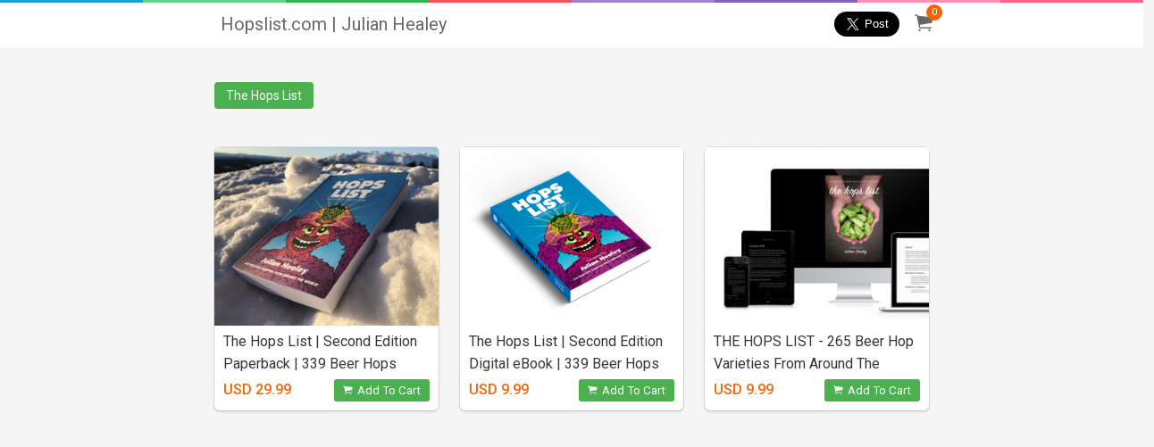

--- FILE ---
content_type: text/html; charset=UTF-8
request_url: https://hopslist.e-junkie.com/?
body_size: 17254
content:

<!DOCTYPE html>
<html class="has-navbar-fixed-top">
  <head>
    <meta charset="utf-8">
    <title>Hopslist.com | Julian Healey Shop</title>
    <meta name="viewport" content="width=device-width, initial-scale=1">
    <meta http-equiv="X-UA-Compatible" content="chrome=1">
    <meta name="description" content="Buy The Hops List | Second Edition Paperback | 339 Beer Hops From Around the World, The Hops List | Second Edition Digital eBook | 339 Beer Hops From Around the World, THE HOPS LIST - 265 Beer Hop Varieties From Around The World and more">
    <meta name="robots" content="index, follow">
    <meta name="author" content="Hopslist.com | Julian Healey">
    <link rel="canonical" href="https://hopslist.e-junkie.com/" />
    <meta property="og:url" content="https://hopslist.e-junkie.com/">
    <meta property="og:title" content="Hopslist.com | Julian Healey Shop">
    <meta property="og:description" content="Buy The Hops List | Second Edition Paperback | 339 Beer Hops From Around the World, The Hops List | Second Edition Digital eBook | 339 Beer Hops From Around the World, THE HOPS LIST - 265 Beer Hop Varieties From Around The World and more">
    <meta property="og:image" content="https://www.fatfreecartpro.com/ej/images/fatfreeshop/og-image.jpg">
    
    <meta property="fb:app_id" content="126774610692259"/>
    <link rel="stylesheet" href="https://cdnjs.cloudflare.com/ajax/libs/bulma/0.7.1/css/bulma.min.css">
    <link href="https://unpkg.com/ionicons@4.3.0/dist/css/ionicons.min.css" rel="stylesheet">
    <link href="https://www.e-junkie.com/shop/templates/modern/css/shope_new.css?12" rel="stylesheet">
    <link href="https://fonts.googleapis.com/css?family=Lato:300,400,700,900" type="text/css" rel="stylesheet" />
    <link href="https://fonts.googleapis.com/css?family=Roboto:300,400,500,700" type="text/css" rel="stylesheet" />
    <link href="https://fonts.googleapis.com/css?family=Hind+Siliguri:300,400,500,600,700" rel="stylesheet">
    <script src="https://code.jquery.com/jquery-1.11.1.min.js"></script>
    <link rel="apple-touch-icon" sizes="180x180" href="https://www.e-junkie.com/apple-touch-iconpng">
    <link rel="icon" type="image/png" sizes="32x32" href="https://www.e-junkie.com/favicon-32x32.png">
    <link rel="icon" type="image/png" sizes="16x16" href="https://www.e-junkie.com/favicon-16x16.png">
    <link rel="stylesheet" href="https://cdnjs.cloudflare.com/ajax/libs/fancybox/3.1.25/jquery.fancybox.min.css" />
    <script src="https://cdnjs.cloudflare.com/ajax/libs/fancybox/3.2.5/jquery.fancybox.min.js"></script>	
    <script async src="https://platform.twitter.com/widgets.js" charset="utf-8"></script>
    <link rel="stylesheet" href="https://www.e-junkie.com/shop/templates/common/EJ-Common.css?4">
	 <script type="application/ld+json">{"@context":"http:\/\/schema.org","@graph":[{"@type":"Organization","url":"https:\/\/hopslist.e-junkie.com\/?","name":"Hopslist.com | Julian Healey","logo":null},{"@type":"BreadcrumbList","itemListElement":[{"@type":"ListItem","position":2,"item":{"@id":"https:\/\/hopslist.e-junkie.comhttps:\/\/hopslist.e-junkie.com\/?\/tags\/The+Hops+List","name":"The Hops List"}}]},{"@type":"ItemList","itemListElement":[{"@type":"ListItem","position":1,"url":"https:\/\/hopslist.e-junkie.com\/product\/1731104"},{"@type":"ListItem","position":2,"url":"https:\/\/hopslist.e-junkie.com\/product\/1730004"},{"@type":"ListItem","position":3,"url":"https:\/\/hopslist.e-junkie.com\/product\/1493897"}]}]}</script>
  
    <script async src="https://www.googletagmanager.com/gtag/js?id=UA-273877-2"></script>
    <script>
        window.dataLayer = window.dataLayer || [];
        function gtag(){dataLayer.push(arguments);}
        gtag('js', new Date());
        gtag('config', 'UA-273877-2');
    </script>
    <!-- Facebook Pixel Code -->
    <script>
        !function(f,b,e,v,n,t,s)
        {if(f.fbq)return;n=f.fbq=function(){n.callMethod?
        n.callMethod.apply(n,arguments):n.queue.push(arguments)};
        if(!f._fbq)f._fbq=n;n.push=n;n.loaded=!0;n.version='2.0';
        n.queue=[];t=b.createElement(e);t.async=!0;
        t.src=v;s=b.getElementsByTagName(e)[0];
        s.parentNode.insertBefore(t,s)}(window, document,'script',
        'https://connect.facebook.net/en_US/fbevents.js');
        fbq('init', '1714673711932838');
        fbq('track', 'PageView');
    </script>
    <!-- End Facebook Pixel Code -->
    <!-- Facebook SDK -->
    <script>(function(d, s, id) {
          var js, fjs = d.getElementsByTagName(s)[0];
          if (d.getElementById(id)) return;
          js = d.createElement(s); js.id = id;
          js.src = 'https://connect.facebook.net/en_US/sdk.js#xfbml=1&version=v2.12&appId=126774610692259&autoLogAppEvents=1';
          fjs.parentNode.insertBefore(js, fjs);
    }(document, 'script', 'facebook-jssdk'));</script>
    <script type="text/javascript">
    	function EJEJC_lc(th) { return false; };
    	var EJ_viewCartUrl = "https://www.e-junkie.com/ecom/gbv3.php?c=cart&ejc=2&cl=311610";

	function handleImageOnLoad(){
        	var width = document.querySelector('.navbar-brand').querySelector('img').width;
	        var height = document.querySelector('.navbar-brand').querySelector('img').height;
	        if((width/height) > 1.5)
        	        document.querySelector('.navbar-brand').querySelector('.shop-name').remove()
    	}
    </script>
    <script src="https://www.e-junkie.com/ecom/box_fb_n.js"></script>
    <style>
	.shop-name{
	    font-size: 20px;
	    margin-left: 10px;
	    color: #696969;
	}
	@media(max-width: 786px){
                .columns {
                        margin-left: 0px;
                        margin-right: 0px;
                }
        }
	@media (max-width: 1090px){
		.navbar-brand .cart {
    		margin-left: -46px !important;
		}
	}
	@media(max-width: 600px){
		.shop-name{
    			display: block;
			margin: 0 auto;
			width: 85%;
			font-size: 16px;
			margin-top: -5px;
		}
		.mobile_padding_top {
		    padding-top: 30px;
		}
	}
	a.allProductsClass{
    		background: white;
    		color: #4CAF50;
    		border: 1px solid;
	}
	.navbar .navbar-end a{
		color: #52af50;
	}
	.footerDiv .column:first-child a{
		font-size: 14px;
		margin-right: 10px;
	}
    </style>
	<link href="https://cdn.quilljs.com/1.3.6/quill.snow.css" rel="stylesheet">
	 <style>
	h1{ font-size: 2em; }
	h2{ font-size: 1.5em; }
	h3{ font-size: 1.17em; }
	h4{ font-size: 1.00em; }
	h5{ font-size: 0.83em; }
	h6{ font-size: 0.67em; }
	.ql-editor{
		height: auto;
		padding: 0px;
	}
	.ql-editor .ql-video {
		display: block;
		width: 100%;
		max-width: 100%;
		height: 280px;
	}
	.ql-container.ql-snow{
		height: auto;
	}
	</style>
</head>
<body>

<div class="stripe stripe_bar"></div>
    <nav class="navbar is-fixed-top desktop" role="navigation" aria-label="main navigation">
      <div class="container">
        <div class="navbar-brand">
          <a class="navbar-item" href="/">
  	        <img src="https://www.e-junkie.com/ecom/spacer.gif" onload="handleImageOnLoad()">
  	        <span class='shop-name'>Hopslist.com | Julian Healey</span>
          </a>
          <a href="https://www.e-junkie.com/ecom/gbv3.php?c=cart&ejc=2&cl=311610" onclick="return EJEJC_lc(this);" class="navbar-item cart smallOnly">
          	<span id="cart_item_nos" class="EJ-CartItemsNum">0</span>
          	<i class="ion-ios-cart"></i>
          </a>
        </div>

        <div class="navbar-menu">
          <div class="navbar-end">
	    
            <div class="share">
	            <div class="fb-share-button" data-layout="button" data-size="large" data-mobile-iframe="true"><a target="_blank" class="fb-xfbml-parse-ignore"></a></div>
	            <a href="https://twitter.com/share?ref_src=twsrc%5Etfw" data-size="large" class="twitter-share-button" data-show-count="false"></a>
            </div>
            <a href="https://www.e-junkie.com/ecom/gbv3.php?c=cart&ejc=2&cl=311610" onclick="return EJEJC_lc(this);" class="navbar-item cart">
              <span id="cart_item_nos" class="EJ-CartItemsNum">0</span>
              <i class="ion-ios-cart"></i>
            </a>
          </div>
        </div>
      </div>
    </nav>

		
		
	

    <div class="columns tags is-centered  is-hidden-touch">
      <div class="container top_heading_bar">
        <div class="column all_tag">
        
            <a class="" href="/tags/The+Hops+List">The Hops List</a>
        
        </div>
      </div>
    </div>
   
   
    <div class="columns tags is-centered is-hidden-desktop is-mobile has-text-centered mobile_padding_top">
  	 <div class="column">
 	   	<a href="javascript:;" onclick="EJShowHiddenDiv(1)"><i class="ion-md-apps"></i> Tags</a>
  	 </div>
	   <div class="column">
   	  <a href="javascript:;" onclick="EJShowHiddenDiv(3)"><i class="ion-md-share"></i> Share</a>
	   </div>
    </div>
    <div class="columns is-multiline is-margin0">
    	<div class="column is-12 is-hidden has-text-centered EJ-ShareDiv">
  		  <div class="fb-share-button" data-layout="button" data-size="large" data-mobile-iframe="true"><a target="_blank" class="fb-xfbml-parse-ignore"></a></div>
  		  <a href="https://twitter.com/share?ref_src=twsrc%5Etfw" data-size="large" class="twitter-share-button" data-show-count="false"></a>
  	  </div>
    </div>
  	<div class="EJ-TagsDiv is-hidden">
  		<a class="" href="/tags/The+Hops+List">The Hops List</a>
  	</div>
   


	<div id="products">
		<div class="container">
		  <div class="columns products is-multiline">
			
	        	<div class="column is-one-third-desktop is-one-third-tablet card_box">
				<a href="/product/1731104/The-Hops-List-7C-Second-Edition-Paperback-7C-339-Beer-Hops-From-Around-the-World">
	        		<div class="box">
	    	    		<div class="thumbnail" style="background-image: url(https://s3.amazonaws.com/static.e-junkie.com/products/thumbnails/1731104.png); border-radius: 4px 4px 0px 0px;"></div>
				<div class="basicDetails">
		           		<h4 class="title">The Hops List | Second Edition Paperback | 339 Beer Hops From Around the World</h4>
					<span class="price">USD 29.99</span>
					<button onclick="return EJProductClick('1731104')" class="view_product"><i class="ion-ios-cart cart_icon"></i> Add To Cart</button>
				</div>
            		</div>
				</a>
				<div class="is-hidden" id="EJProduct_1731104">
					<div class="product">
					<form action='https://www.e-junkie.com/ecom/gbv3.php?' method='GET' target='ej_ejc' accept-charset='UTF-8'><input type='hidden' name='c' value='cart'><input type='hidden' name='ejc' value='2'><input type='hidden' name='cl' value='311610'>
					  <input type='hidden' name='i' value='1731104'><input type='hidden' name='custom' value='shop'>
							<button type="submit" class="buy_button" onclick="javascript:return EJEJC_frm(this.parentNode);"><i class="ion-ios-cart"></i>ADD TO CART</button>
	                    </form>
					</div>
				</div>
	        </div>
		    
	        	<div class="column is-one-third-desktop is-one-third-tablet card_box">
				<a href="/product/1730004/The-Hops-List-7C-Second-Edition-Digital-eBook-7C-339-Beer-Hops-From-Around-the-World">
	        		<div class="box">
	    	    		<div class="thumbnail" style="background-image: url(https://s3.amazonaws.com/static.e-junkie.com/products/thumbnails/1730004.png); border-radius: 4px 4px 0px 0px;"></div>
				<div class="basicDetails">
		           		<h4 class="title">The Hops List | Second Edition Digital eBook | 339 Beer Hops From Around the World</h4>
					<span class="price">USD 9.99</span>
					<button onclick="return EJProductClick('1730004')" class="view_product"><i class="ion-ios-cart cart_icon"></i> Add To Cart</button>
				</div>
            		</div>
				</a>
				<div class="is-hidden" id="EJProduct_1730004">
					<div class="product">
					<form action='https://www.e-junkie.com/ecom/gbv3.php?' method='GET' target='ej_ejc' accept-charset='UTF-8'><input type='hidden' name='c' value='cart'><input type='hidden' name='ejc' value='2'><input type='hidden' name='cl' value='311610'>
					  <input type='hidden' name='i' value='1730004'><input type='hidden' name='custom' value='shop'>
							<button type="submit" class="buy_button" onclick="javascript:return EJEJC_frm(this.parentNode);"><i class="ion-ios-cart"></i>ADD TO CART</button>
	                    </form>
					</div>
				</div>
	        </div>
		    
	        	<div class="column is-one-third-desktop is-one-third-tablet card_box">
				<a href="/product/1493897/THE-HOPS-LIST---265-Beer-Hop-Varieties-From-Around-The-World">
	        		<div class="box">
	    	    		<div class="thumbnail" style="background-image: url(https://s3.amazonaws.com/static.e-junkie.com/products/thumbnails/1493897.jpg); border-radius: 4px 4px 0px 0px;"></div>
				<div class="basicDetails">
		           		<h4 class="title">THE HOPS LIST - 265 Beer Hop Varieties From Around The World</h4>
					<span class="price">USD 9.99</span>
					<button onclick="return EJProductClick('1493897')" class="view_product"><i class="ion-ios-cart cart_icon"></i> Add To Cart</button>
				</div>
            		</div>
				</a>
				<div class="is-hidden" id="EJProduct_1493897">
					<div class="product">
					<form action='https://www.e-junkie.com/ecom/gbv3.php?' method='GET' target='ej_ejc' accept-charset='UTF-8'><input type='hidden' name='c' value='cart'><input type='hidden' name='ejc' value='2'><input type='hidden' name='cl' value='311610'>
					  <input type='hidden' name='i' value='1493897'><input type='hidden' name='custom' value='shop'>
							<button type="submit" class="buy_button" onclick="javascript:return EJEJC_frm(this.parentNode);"><i class="ion-ios-cart"></i>ADD TO CART</button>
	                    </form>
					</div>
				</div>
	        </div>
		    
		  </div>
		</div>

		<div class="columns is-centered pagination">
			<div class="column is-6">
				
		    </div>
		</div>
    </div>

	<script type="text/javascript">
		const EJProducts = [{"name":"THE HOPS LIST - 265 Beer Hop Varieties From Around The World","number":"1493897","image":"https:\/\/s3.amazonaws.com\/static.e-junkie.com\/products\/thumbnails\/1493897.jpg","slug":"THE-HOPS-LIST---265-Beer-Hop-Varieties-From-Around-The-World","link":"\/product\/1493897\/THE-HOPS-LIST---265-Beer-Hop-Varieties-From-Around-The-World","currency":"USD","price":"9.99","search_query":"the hops list - 265 beer hop varieties from around the world files included in this purchase... the hops list hops julian healey hops dictionary beer "},{"name":"The Hops List | Second Edition Digital eBook | 339 Beer Hops From Around the World","number":"1730004","image":"https:\/\/s3.amazonaws.com\/static.e-junkie.com\/products\/thumbnails\/1730004.png","slug":"The-Hops-List-7C-Second-Edition-Digital-eBook-7C-339-Beer-Hops-From-Around-the-World","link":"\/product\/1730004\/The-Hops-List-7C-Second-Edition-Digital-eBook-7C-339-Beer-Hops-From-Around-the-World","currency":"USD","price":"9.99","search_query":"the hops list | second edition digital ebook | 339 beer hops from around the world  "},{"name":"The Hops List | Second Edition Paperback | 339 Beer Hops From Around the World","number":"1731104","image":"https:\/\/s3.amazonaws.com\/static.e-junkie.com\/products\/thumbnails\/1731104.png","slug":"The-Hops-List-7C-Second-Edition-Paperback-7C-339-Beer-Hops-From-Around-the-World","link":"\/product\/1731104\/The-Hops-List-7C-Second-Edition-Paperback-7C-339-Beer-Hops-From-Around-the-World","currency":"USD","price":"29.99","search_query":"the hops list | second edition paperback | 339 beer hops from around the world  "}]
	</script>
   
    <div class="footerDiv">
      <div class="container">
        <div class="columns is-desktop">
          <div class="column is-6">
            	<a class="contact" href="/contact"><i class="ion-md-mail"></i> Contact Us</a>
			
	       </div>
          <div class="column is-6">
            <a class="EJ-ShopLink" href="https://www.e-junkie.com/">E-commerce by E-junkie</a>
          </div>
        </div>
      </div>
    </div>
    <script src="https://www.e-junkie.com/shop/templates/common/EJ-Common.js?8" type="text/javascript"></script>
	<script type="text/javascript">
        var EJConfig = {}
        EJConfig.onload = cartLoaded
        EJConfig.themeColor = "rgb(94, 195, 98)"
        function cartLoaded(x){
                if(typeof x !== "undefined"){
                        if(x.Cart.Items)
                                document.querySelectorAll(".EJ-CartItemsNum").forEach(function(y){ y.innerHTML = x.Cart.Items.length; })
                        else
                                document.querySelectorAll(".EJ-CartItemsNum").forEach(function(y){ y.innerHTML = "0"; })
                }
        }
        window.onload = function(){
                EJCart.getCartJSON("311610", cartLoaded)
        }
	document.querySelectorAll(".all_tag a").forEach(x => {
  		if(x.innerText == "All Products") x.classList.add("allProductsClass")
	})
    	</script>

  </body>
</html>




--- FILE ---
content_type: application/javascript
request_url: https://www.e-junkie.com/shop/templates/common/EJ-Common.js?8
body_size: 719
content:
//polyfills
if (window.NodeList && !NodeList.prototype.forEach) {
    NodeList.prototype.forEach = function (callback, thisArg) {
        thisArg = thisArg || window;
        for (var i = 0; i < this.length; i++) {
            callback.call(thisArg, this[i], i, this);
        }
    };
}
//Basic functions for EJShops
document.querySelectorAll(".EJ-ProductDetailUrl").forEach(function(y){
	if(y.href == window.location.href.split("#")[0]+"#")
		y.remove()
})

document.querySelectorAll(".EJ-ProductDemoUrl").forEach(function(y){
	if(y.href == window.location.href.split("#")[0]+"#")
		y.remove()
})

document.querySelectorAll(".EJ-ProductThumbnailContainer").forEach(function(y){
	if(y.childElementCount == 1)
		y.remove()
})

function EJSetProductBigImage(s){
        document.querySelectorAll(".EJ-ProductBigImage").forEach(function(y){ 
		y.src = s.replace("tiny-", "mid-")
	})
}

function EJ_cartCallback(response){
  if(typeof response === "boolean"){
    return false;
  }
  if(response.ci_id == null)
          document.querySelectorAll(".EJ-CartItemsNum").forEach(function(y){ y.innerHTML = "0"; })
  else
          document.querySelectorAll(".EJ-CartItemsNum").forEach(function(y){ y.innerHTML = response.ci_id.length; })
  return false;
}

function EJShowHiddenDiv(x){
  if(x == 1){
    if($(".EJ-TagsDiv").hasClass("is-hidden")) $('.EJ-TagsDiv').removeClass("is-hidden")
    else $('.EJ-TagsDiv').addClass("is-hidden")
    $('.EJ-ShareDiv').addClass("is-hidden")
    $('.EJ-SearchDiv').addClass("is-hidden")
  }
  if(x == 2){
    if($(".EJ-SearchDiv").hasClass("is-hidden")) $('.EJ-SearchDiv').removeClass("is-hidden")
    else $('.EJ-SearchDiv').addClass("is-hidden")
    $('.EJ-ShareDiv').addClass("is-hidden")
    $('.EJ-TagsDiv').addClass("is-hidden")
  }
  if(x == 3){
    if($(".EJ-ShareDiv").hasClass("is-hidden")) $('.EJ-ShareDiv').removeClass("is-hidden")
    else $('.EJ-ShareDiv').addClass("is-hidden")
    $('.EJ-SearchDiv').addClass("is-hidden")
    $('.EJ-TagsDiv').addClass("is-hidden")
  }
}

function EJProductClick(x){
    var product = document.querySelector("#EJProduct_"+x)
    var form = product.querySelector("form")
    var hasOptions = false
      form.querySelectorAll("input, select").forEach(function(y){
      if(y.name == "o1"  ||
      y.name == "o2" ||
      y.name == "o3" ||
      y.name == "on0" ||
      y.name == "on1" ||
      y.name == "on2") hasOptions = true
    })
    if(hasOptions == false){
      form.querySelector("button").click()
    }else{
      $.fancybox.open({
        src  : form.parentElement,
        type : 'inline',
      });
    }
    return false;
}
